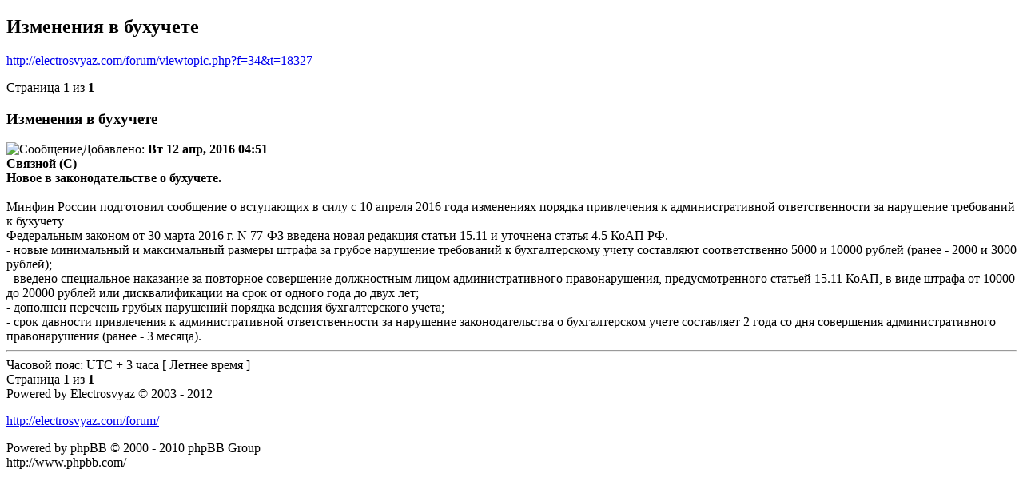

--- FILE ---
content_type: text/html; charset=UTF-8
request_url: http://electrosvyaz.com/forum/viewtopic.php?f=34&t=18327&view=print
body_size: 2463
content:
<!DOCTYPE html PUBLIC "-//W3C//DTD XHTML 1.0 Strict//EN" "http://www.w3.org/TR/xhtml1/DTD/xhtml1-strict.dtd">
<html xmlns="http://www.w3.org/1999/xhtml" dir="ltr" lang="ru" xml:lang="ru">
<head>

<meta http-equiv="content-type" content="text/html; charset=UTF-8" />
<meta http-equiv="content-style-type" content="text/css" />
<meta http-equiv="content-language" content="ru" />
<meta http-equiv="imagetoolbar" content="no" />
<meta name="resource-type" content="document" />
<meta name="distribution" content="global" />
<meta name="copyright" content="2000, 2002, 2005, 2007 phpBB Group" />
<meta name="robots" content="noindex" />

<title>Изменения в бухучете &bull; Финансовые, бухгалтерские вопросы операторов связи &bull; Электросвязь форум </title>

<link href="./styles/prosilver/theme/print.css" rel="stylesheet" type="text/css" />
</head>

<body id="phpbb">
<div id="wrap">
	<a id="top" name="top" accesskey="t"></a>

	<div id="page-header">
		<h2>Изменения в бухучете</h2>
		<p><a href="http://electrosvyaz.com/forum/viewtopic.php?f=34&amp;t=18327">http://electrosvyaz.com/forum/viewtopic.php?f=34&amp;t=18327</a></p>
	</div>
	
<!-- ������.������ -->
<script type="text/javascript">
yandex_partner_id = 59355;
yandex_site_bg_color = 'FFFFFF';
yandex_stat_id = 37251;
yandex_site_charset = 'utf-8';
yandex_ad_format = 'direct';
yandex_font_size = 1;
yandex_direct_type = 'horizontal';
yandex_direct_limit = 4;
yandex_direct_title_color = '366666';
yandex_direct_url_color = '006600';
yandex_direct_all_color = '366666';
yandex_direct_text_color = '000000';
yandex_direct_hover_color = 'FF0000';
yandex_direct_favicon = false;
document.write('<sc'+'ript type="text/javascript" src="http://an.yandex.ru/system/context.js"></sc'+'ript>');
</script>

<script type="text/javascript">
if (!window.yandex_ad_is_displayed) {
document.write('<sc' + 'ript type="text/javascript">\n'+
'var begun_auto_pad = 148554271;\n'+
'var begun_block_id = 240297030;\n'+
'</sc' + 'ript>');
}
</script>

	<div id="page-body">
		<div class="page-number">Страница <strong>1</strong> из <strong>1</strong></div>
		
			<div class="post">
				<h3>Изменения в бухучете</h3>
				<div class="date"><img src="./styles/prosilver/imageset/icon_post_target.gif" width="11" height="9" alt="Сообщение" title="Сообщение" />Добавлено: <strong>Вт 12 апр, 2016 04:51</strong></div>
				<div class="author"> <strong>Связной (С)</strong></div>
				<div class="content"><span style="font-weight: bold">Новое в законодательстве о бухучете.</span><br /><br />Минфин России подготовил сообщение о вступающих в силу с 10 апреля 2016 года изменениях порядка привлечения к административной ответственности за нарушение требований к бухучету<br />Федеральным законом от 30 марта 2016 г. N 77-ФЗ введена новая редакция статьи 15.11 и уточнена статья 4.5 КоАП РФ.<br />- новые минимальный и максимальный размеры штрафа за грубое нарушение требований к бухгалтерскому учету составляют соответственно 5000 и 10000 рублей (ранее - 2000 и 3000 рублей);<br />- введено специальное наказание за повторное совершение должностным лицом административного правонарушения, предусмотренного статьей 15.11 КоАП, в виде штрафа от 10000 до 20000 рублей или дисквалификации на срок от одного года до двух лет;<br />- дополнен перечень грубых нарушений порядка ведения бухгалтерского учета;<br />- срок давности привлечения к административной ответственности за нарушение законодательства о бухгалтерском учете составляет 2 года со дня совершения административного правонарушения (ранее - 3 месяца).</div>
			</div>
			<hr />
		
	</div>

<script type="text/javascript">
var begun_auto_pad = 148554271;
var begun_block_id = 240297030;
</script>
<script src="http://autocontext.begun.ru/autocontext2.js" type="text/javascript"></script>

<!--
	We request you retain the full copyright notice below including the link to www.phpbb.com.
	This not only gives respect to the large amount of time given freely by the developers
	but also helps build interest, traffic and use of phpBB3. If you (honestly) cannot retain
	the full copyright we ask you at least leave in place the "Powered by phpBB" line, with
	"phpBB" linked to www.phpbb.com. If you refuse to include even this then support on our
	forums may be affected.

	The phpBB Group : 2006
//-->
	<div id="page-footer">
		<div class="page-number">Часовой пояс: UTC + 3 часа [ Летнее время ]<br />Страница <strong>1</strong> из <strong>1</strong></div>
		<div class="copyright">Powered by Electrosvyaz &copy; 2003 - 2012<br /><p><a href="http://electrosvyaz.com/forum/">http://electrosvyaz.com/forum/</a></p></div>
		<div class="copyright">Powered by phpBB &copy; 2000 - 2010 phpBB Group<br />http://www.phpbb.com/</div>
	</div>
</div>

</body>
</html>